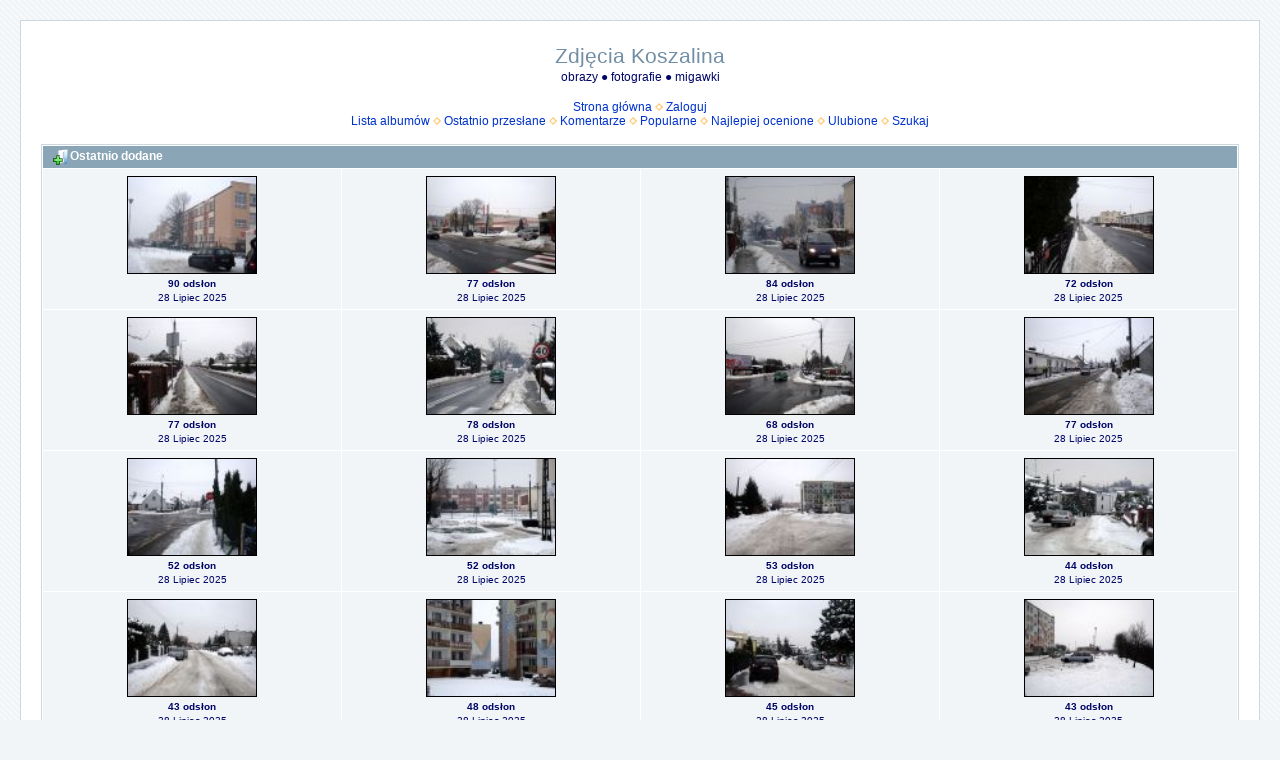

--- FILE ---
content_type: text/html; charset=utf-8
request_url: http://koszalin.zs9elektronik.pl/thumbnails.php?album=lastup
body_size: 3095
content:
<!DOCTYPE html PUBLIC "-//W3C//DTD XHTML 1.0 Transitional//EN" "http://www.w3.org/TR/xhtml1/DTD/xhtml1-transitional.dtd">

<html xmlns="http://www.w3.org/1999/xhtml" xml:lang="en" lang="en" dir="ltr">
<head>
<meta http-equiv="Content-Type" content="text/html; charset=utf-8" />
<meta http-equiv="Pragma" content="no-cache" />
<title>Ostatnio dodane - Zdjęcia Koszalina</title>
<meta name="robots" content="noindex, nofollow" />
<link rel="stylesheet" href="css/coppermine.css" type="text/css" />
<link rel="stylesheet" href="themes/water_drop/style.css" type="text/css" />
<link rel="shortcut icon" href="favicon.ico" />
<script type="text/javascript">
/* <![CDATA[ */
    var js_vars = {"site_url":"https:\/\/koszalin.zs9elektronik.pl","debug":false,"icon_dir":"images\/icons\/","lang_close":"Zamknij","icon_close_path":"images\/icons\/close.png"};
/* ]]> */
</script>
<script type="text/javascript" src="js/jquery-1.12.4.js"></script>
<script type="text/javascript" src="js/jquery-migrate-1.4.1.js"></script>
<script type="text/javascript" src="js/scripts.js"></script>
<script type="text/javascript" src="js/jquery.greybox.js"></script>
<script type="text/javascript" src="js/jquery.elastic.js"></script>

</head>
<body>
  
  <table width="100%" border="0" cellpadding="20" cellspacing="20">
    <tr>
      <td valign="top" style="border: 1px solid #CCD7E0; background-color: #FFFFFF;">
        <table width="100%" border="0" cellspacing="0" cellpadding="0">
          <tr>
            <td width="100%" align="center">
              <h1>Zdjęcia Koszalina</h1>
              <h3>obrazy ● fotografie ● migawki</h3><br />
                          <!-- BEGIN home -->
        <a href="index.php" title="Idź do strony głównej" >Strona główna</a> <img src="themes/water_drop/images/orange_carret.gif" width="8" height="8" border="0" alt="" />
  <!-- END home -->                    <!-- BEGIN login -->
        <a href="login.php?referer=thumbnails.php%3Falbum%3Dlastup" title="Zaloguj mnie" >Zaloguj</a> 
  <!-- END login -->  <br />              <!-- BEGIN album_list -->
        <a href="index.php?cat=0" title="Idź do listy albumów" >Lista albumów</a> <img src="themes/water_drop/images/orange_carret.gif" width="8" height="8" border="0" alt="" />
  <!-- END album_list -->  <!-- BEGIN lastup -->
        <a href="thumbnails.php?album=lastup" title="Pokaż ostatnio przesłane pliki" rel="nofollow">Ostatnio przesłane</a> <img src="themes/water_drop/images/orange_carret.gif" width="8" height="8" border="0" alt="" />
  <!-- END lastup -->  <!-- BEGIN lastcom -->
        <a href="thumbnails.php?album=lastcom" title="Pokaż ostatnio dodane komentarze" rel="nofollow">Komentarze</a> <img src="themes/water_drop/images/orange_carret.gif" width="8" height="8" border="0" alt="" />
  <!-- END lastcom -->  <!-- BEGIN topn -->
        <a href="thumbnails.php?album=topn" title="Pokaż najpopularniejsze pliki" rel="nofollow">Popularne</a> <img src="themes/water_drop/images/orange_carret.gif" width="8" height="8" border="0" alt="" />
  <!-- END topn -->  <!-- BEGIN toprated -->
        <a href="thumbnails.php?album=toprated" title="Pokaż najwyżej ocenione pliki" rel="nofollow">Najlepiej ocenione</a> <img src="themes/water_drop/images/orange_carret.gif" width="8" height="8" border="0" alt="" />
  <!-- END toprated -->  <!-- BEGIN favpics -->
        <a href="thumbnails.php?album=favpics" title="Idź do ulubionych" rel="nofollow">Ulubione</a> <img src="themes/water_drop/images/orange_carret.gif" width="8" height="8" border="0" alt="" />
  <!-- END favpics -->  <!-- BEGIN search -->
        <a href="search.php" title="Przeszukaj galerię" >Szukaj</a> 
  <!-- END search -->
            </td>
          </tr>
        </table>
        <img src="images/spacer.gif" width="1" height="15" alt="" />
        <table width="100%" border="0" align="center" cellpadding="0" cellspacing="0">
          <tr>
            <td valign="top">
              
              
              
<!-- Start standard table -->
<table align="center" width="100%" cellspacing="1" cellpadding="0" class="maintable ">
        <tr>
                <td class="tableh1" colspan="4"><img src="images/icons/last_uploads.png" border="0" alt="" width="16" height="16" class="icon" />Ostatnio dodane</td>
        </tr>

        <tr>

        <td valign="top" class="thumbnails" width ="25%" align="center">
                <table width="100%" cellpadding="0" cellspacing="0">
                        <tr>
                                <td align="center">
                                        <a href="displayimage.php?album=lastup&amp;cat=0&amp;pid=6868#top_display_media"><img src="albums/pk_morskie13/thumb_098.JPG" class="image thumbnail" width="128" height="96" border="0" alt="098.JPG" title="Nazwa pliku=098.JPG
Wielkość pliku=541KiB
Rozmiar=1200x900
Data dodania=28 Lipiec 2025" /><br /></a>
                                        <span class="thumb_title thumb_title_views">90 odsłon</span><span class="thumb_caption thumb_caption_ctime">28 Lipiec 2025</span>
                                        
                                </td>
                        </tr>
                </table>
        </td>

        <td valign="top" class="thumbnails" width ="25%" align="center">
                <table width="100%" cellpadding="0" cellspacing="0">
                        <tr>
                                <td align="center">
                                        <a href="displayimage.php?album=lastup&amp;cat=0&amp;pid=6867#top_display_media"><img src="albums/pk_morskie13/thumb_097.JPG" class="image thumbnail" width="128" height="96" border="0" alt="097.JPG" title="Nazwa pliku=097.JPG
Wielkość pliku=546KiB
Rozmiar=1200x900
Data dodania=28 Lipiec 2025" /><br /></a>
                                        <span class="thumb_title thumb_title_views">77 odsłon</span><span class="thumb_caption thumb_caption_ctime">28 Lipiec 2025</span>
                                        
                                </td>
                        </tr>
                </table>
        </td>

        <td valign="top" class="thumbnails" width ="25%" align="center">
                <table width="100%" cellpadding="0" cellspacing="0">
                        <tr>
                                <td align="center">
                                        <a href="displayimage.php?album=lastup&amp;cat=0&amp;pid=6866#top_display_media"><img src="albums/pk_morskie13/thumb_096.JPG" class="image thumbnail" width="128" height="96" border="0" alt="096.JPG" title="Nazwa pliku=096.JPG
Wielkość pliku=535KiB
Rozmiar=1200x900
Data dodania=28 Lipiec 2025" /><br /></a>
                                        <span class="thumb_title thumb_title_views">84 odsłon</span><span class="thumb_caption thumb_caption_ctime">28 Lipiec 2025</span>
                                        
                                </td>
                        </tr>
                </table>
        </td>

        <td valign="top" class="thumbnails" width ="25%" align="center">
                <table width="100%" cellpadding="0" cellspacing="0">
                        <tr>
                                <td align="center">
                                        <a href="displayimage.php?album=lastup&amp;cat=0&amp;pid=6865#top_display_media"><img src="albums/pk_morskie13/thumb_095.JPG" class="image thumbnail" width="128" height="96" border="0" alt="095.JPG" title="Nazwa pliku=095.JPG
Wielkość pliku=501KiB
Rozmiar=1200x900
Data dodania=28 Lipiec 2025" /><br /></a>
                                        <span class="thumb_title thumb_title_views">72 odsłon</span><span class="thumb_caption thumb_caption_ctime">28 Lipiec 2025</span>
                                        
                                </td>
                        </tr>
                </table>
        </td>

        </tr>
        <tr>

        <td valign="top" class="thumbnails" width ="25%" align="center">
                <table width="100%" cellpadding="0" cellspacing="0">
                        <tr>
                                <td align="center">
                                        <a href="displayimage.php?album=lastup&amp;cat=0&amp;pid=6864#top_display_media"><img src="albums/pk_morskie13/thumb_094.JPG" class="image thumbnail" width="128" height="96" border="0" alt="094.JPG" title="Nazwa pliku=094.JPG
Wielkość pliku=555KiB
Rozmiar=1200x900
Data dodania=28 Lipiec 2025" /><br /></a>
                                        <span class="thumb_title thumb_title_views">77 odsłon</span><span class="thumb_caption thumb_caption_ctime">28 Lipiec 2025</span>
                                        
                                </td>
                        </tr>
                </table>
        </td>

        <td valign="top" class="thumbnails" width ="25%" align="center">
                <table width="100%" cellpadding="0" cellspacing="0">
                        <tr>
                                <td align="center">
                                        <a href="displayimage.php?album=lastup&amp;cat=0&amp;pid=6863#top_display_media"><img src="albums/pk_morskie13/thumb_093.JPG" class="image thumbnail" width="128" height="96" border="0" alt="093.JPG" title="Nazwa pliku=093.JPG
Wielkość pliku=628KiB
Rozmiar=1200x900
Data dodania=28 Lipiec 2025" /><br /></a>
                                        <span class="thumb_title thumb_title_views">78 odsłon</span><span class="thumb_caption thumb_caption_ctime">28 Lipiec 2025</span>
                                        
                                </td>
                        </tr>
                </table>
        </td>

        <td valign="top" class="thumbnails" width ="25%" align="center">
                <table width="100%" cellpadding="0" cellspacing="0">
                        <tr>
                                <td align="center">
                                        <a href="displayimage.php?album=lastup&amp;cat=0&amp;pid=6862#top_display_media"><img src="albums/pk_morskie13/thumb_092.JPG" class="image thumbnail" width="128" height="96" border="0" alt="092.JPG" title="Nazwa pliku=092.JPG
Wielkość pliku=548KiB
Rozmiar=1200x900
Data dodania=28 Lipiec 2025" /><br /></a>
                                        <span class="thumb_title thumb_title_views">68 odsłon</span><span class="thumb_caption thumb_caption_ctime">28 Lipiec 2025</span>
                                        
                                </td>
                        </tr>
                </table>
        </td>

        <td valign="top" class="thumbnails" width ="25%" align="center">
                <table width="100%" cellpadding="0" cellspacing="0">
                        <tr>
                                <td align="center">
                                        <a href="displayimage.php?album=lastup&amp;cat=0&amp;pid=6861#top_display_media"><img src="albums/pk_morskie13/thumb_090.JPG" class="image thumbnail" width="128" height="96" border="0" alt="090.JPG" title="Nazwa pliku=090.JPG
Wielkość pliku=607KiB
Rozmiar=1200x900
Data dodania=28 Lipiec 2025" /><br /></a>
                                        <span class="thumb_title thumb_title_views">77 odsłon</span><span class="thumb_caption thumb_caption_ctime">28 Lipiec 2025</span>
                                        
                                </td>
                        </tr>
                </table>
        </td>

        </tr>
        <tr>

        <td valign="top" class="thumbnails" width ="25%" align="center">
                <table width="100%" cellpadding="0" cellspacing="0">
                        <tr>
                                <td align="center">
                                        <a href="displayimage.php?album=lastup&amp;cat=0&amp;pid=6860#top_display_media"><img src="albums/pk_morskie13/thumb_091.JPG" class="image thumbnail" width="128" height="96" border="0" alt="091.JPG" title="Nazwa pliku=091.JPG
Wielkość pliku=552KiB
Rozmiar=1200x900
Data dodania=28 Lipiec 2025" /><br /></a>
                                        <span class="thumb_title thumb_title_views">52 odsłon</span><span class="thumb_caption thumb_caption_ctime">28 Lipiec 2025</span>
                                        
                                </td>
                        </tr>
                </table>
        </td>

        <td valign="top" class="thumbnails" width ="25%" align="center">
                <table width="100%" cellpadding="0" cellspacing="0">
                        <tr>
                                <td align="center">
                                        <a href="displayimage.php?album=lastup&amp;cat=0&amp;pid=6859#top_display_media"><img src="albums/pk_morskie13/thumb_089.JPG" class="image thumbnail" width="128" height="96" border="0" alt="089.JPG" title="Nazwa pliku=089.JPG
Wielkość pliku=622KiB
Rozmiar=1200x900
Data dodania=28 Lipiec 2025" /><br /></a>
                                        <span class="thumb_title thumb_title_views">52 odsłon</span><span class="thumb_caption thumb_caption_ctime">28 Lipiec 2025</span>
                                        
                                </td>
                        </tr>
                </table>
        </td>

        <td valign="top" class="thumbnails" width ="25%" align="center">
                <table width="100%" cellpadding="0" cellspacing="0">
                        <tr>
                                <td align="center">
                                        <a href="displayimage.php?album=lastup&amp;cat=0&amp;pid=6858#top_display_media"><img src="albums/pk_morskie13/thumb_088.JPG" class="image thumbnail" width="128" height="96" border="0" alt="088.JPG" title="Nazwa pliku=088.JPG
Wielkość pliku=578KiB
Rozmiar=1200x900
Data dodania=28 Lipiec 2025" /><br /></a>
                                        <span class="thumb_title thumb_title_views">53 odsłon</span><span class="thumb_caption thumb_caption_ctime">28 Lipiec 2025</span>
                                        
                                </td>
                        </tr>
                </table>
        </td>

        <td valign="top" class="thumbnails" width ="25%" align="center">
                <table width="100%" cellpadding="0" cellspacing="0">
                        <tr>
                                <td align="center">
                                        <a href="displayimage.php?album=lastup&amp;cat=0&amp;pid=6857#top_display_media"><img src="albums/pk_morskie13/thumb_086.JPG" class="image thumbnail" width="128" height="96" border="0" alt="086.JPG" title="Nazwa pliku=086.JPG
Wielkość pliku=571KiB
Rozmiar=1200x900
Data dodania=28 Lipiec 2025" /><br /></a>
                                        <span class="thumb_title thumb_title_views">44 odsłon</span><span class="thumb_caption thumb_caption_ctime">28 Lipiec 2025</span>
                                        
                                </td>
                        </tr>
                </table>
        </td>

        </tr>
        <tr>

        <td valign="top" class="thumbnails" width ="25%" align="center">
                <table width="100%" cellpadding="0" cellspacing="0">
                        <tr>
                                <td align="center">
                                        <a href="displayimage.php?album=lastup&amp;cat=0&amp;pid=6856#top_display_media"><img src="albums/pk_morskie13/thumb_087.JPG" class="image thumbnail" width="128" height="96" border="0" alt="087.JPG" title="Nazwa pliku=087.JPG
Wielkość pliku=580KiB
Rozmiar=1200x900
Data dodania=28 Lipiec 2025" /><br /></a>
                                        <span class="thumb_title thumb_title_views">43 odsłon</span><span class="thumb_caption thumb_caption_ctime">28 Lipiec 2025</span>
                                        
                                </td>
                        </tr>
                </table>
        </td>

        <td valign="top" class="thumbnails" width ="25%" align="center">
                <table width="100%" cellpadding="0" cellspacing="0">
                        <tr>
                                <td align="center">
                                        <a href="displayimage.php?album=lastup&amp;cat=0&amp;pid=6855#top_display_media"><img src="albums/pk_morskie13/thumb_084.JPG" class="image thumbnail" width="128" height="96" border="0" alt="084.JPG" title="Nazwa pliku=084.JPG
Wielkość pliku=550KiB
Rozmiar=1200x900
Data dodania=28 Lipiec 2025" /><br /></a>
                                        <span class="thumb_title thumb_title_views">48 odsłon</span><span class="thumb_caption thumb_caption_ctime">28 Lipiec 2025</span>
                                        
                                </td>
                        </tr>
                </table>
        </td>

        <td valign="top" class="thumbnails" width ="25%" align="center">
                <table width="100%" cellpadding="0" cellspacing="0">
                        <tr>
                                <td align="center">
                                        <a href="displayimage.php?album=lastup&amp;cat=0&amp;pid=6854#top_display_media"><img src="albums/pk_morskie13/thumb_085.JPG" class="image thumbnail" width="128" height="96" border="0" alt="085.JPG" title="Nazwa pliku=085.JPG
Wielkość pliku=564KiB
Rozmiar=1200x900
Data dodania=28 Lipiec 2025" /><br /></a>
                                        <span class="thumb_title thumb_title_views">45 odsłon</span><span class="thumb_caption thumb_caption_ctime">28 Lipiec 2025</span>
                                        
                                </td>
                        </tr>
                </table>
        </td>

        <td valign="top" class="thumbnails" width ="25%" align="center">
                <table width="100%" cellpadding="0" cellspacing="0">
                        <tr>
                                <td align="center">
                                        <a href="displayimage.php?album=lastup&amp;cat=0&amp;pid=6853#top_display_media"><img src="albums/pk_morskie13/thumb_083.JPG" class="image thumbnail" width="128" height="96" border="0" alt="083.JPG" title="Nazwa pliku=083.JPG
Wielkość pliku=509KiB
Rozmiar=1200x900
Data dodania=28 Lipiec 2025" /><br /></a>
                                        <span class="thumb_title thumb_title_views">43 odsłon</span><span class="thumb_caption thumb_caption_ctime">28 Lipiec 2025</span>
                                        
                                </td>
                        </tr>
                </table>
        </td>

        </tr>
        <tr>

        <td valign="top" class="thumbnails" width ="25%" align="center">
                <table width="100%" cellpadding="0" cellspacing="0">
                        <tr>
                                <td align="center">
                                        <a href="displayimage.php?album=lastup&amp;cat=0&amp;pid=6852#top_display_media"><img src="albums/pk_morskie13/thumb_082.JPG" class="image thumbnail" width="128" height="96" border="0" alt="082.JPG" title="Nazwa pliku=082.JPG
Wielkość pliku=801KiB
Rozmiar=1200x900
Data dodania=28 Lipiec 2025" /><br /></a>
                                        <span class="thumb_title thumb_title_views">50 odsłon</span><span class="thumb_caption thumb_caption_ctime">28 Lipiec 2025</span>
                                        
                                </td>
                        </tr>
                </table>
        </td>

        <td valign="top" class="thumbnails" width ="25%" align="center">
                <table width="100%" cellpadding="0" cellspacing="0">
                        <tr>
                                <td align="center">
                                        <a href="displayimage.php?album=lastup&amp;cat=0&amp;pid=6851#top_display_media"><img src="albums/pk_morskie13/thumb_081.JPG" class="image thumbnail" width="128" height="96" border="0" alt="081.JPG" title="Nazwa pliku=081.JPG
Wielkość pliku=637KiB
Rozmiar=1200x900
Data dodania=28 Lipiec 2025" /><br /></a>
                                        <span class="thumb_title thumb_title_views">43 odsłon</span><span class="thumb_caption thumb_caption_ctime">28 Lipiec 2025</span>
                                        
                                </td>
                        </tr>
                </table>
        </td>

        <td valign="top" class="thumbnails" width ="25%" align="center">
                <table width="100%" cellpadding="0" cellspacing="0">
                        <tr>
                                <td align="center">
                                        <a href="displayimage.php?album=lastup&amp;cat=0&amp;pid=6850#top_display_media"><img src="albums/pk_morskie13/thumb_080.JPG" class="image thumbnail" width="128" height="96" border="0" alt="080.JPG" title="Nazwa pliku=080.JPG
Wielkość pliku=619KiB
Rozmiar=1200x900
Data dodania=28 Lipiec 2025" /><br /></a>
                                        <span class="thumb_title thumb_title_views">42 odsłon</span><span class="thumb_caption thumb_caption_ctime">28 Lipiec 2025</span>
                                        
                                </td>
                        </tr>
                </table>
        </td>

        <td valign="top" class="thumbnails" width ="25%" align="center">
                <table width="100%" cellpadding="0" cellspacing="0">
                        <tr>
                                <td align="center">
                                        <a href="displayimage.php?album=lastup&amp;cat=0&amp;pid=6849#top_display_media"><img src="albums/pk_morskie13/thumb_078.JPG" class="image thumbnail" width="128" height="96" border="0" alt="078.JPG" title="Nazwa pliku=078.JPG
Wielkość pliku=661KiB
Rozmiar=1200x900
Data dodania=28 Lipiec 2025" /><br /></a>
                                        <span class="thumb_title thumb_title_views">45 odsłon</span><span class="thumb_caption thumb_caption_ctime">28 Lipiec 2025</span>
                                        
                                </td>
                        </tr>
                </table>
        </td>

        </tr>

        <tr>
                <td colspan="4" style="padding: 0px;">
                        <table width="100%" cellspacing="0" cellpadding="0">
                                <tr>
                                       <td width="100%" align="left" valign="middle" class="tableh1" style="white-space: nowrap"> plików: 6868, stron: 344</td>
<td align="center" valign="middle" style="white-space: nowrap; padding-right: 10px;" class="navmenu">            <span id="tabs_dropdown_span0"></span>
            <script type="text/javascript"><!--
                $('#tabs_dropdown_span0').html('Skocz do strony <select id="tabs_dropdown_select0" onchange="if (this.options[this.selectedIndex].value != -1) { window.location.href = this.options[this.selectedIndex].value; }"><\/select>');
                for (page = 1; page <= 344; page++) {
                    var page_link = 'thumbnails.php?album=lastup&amp;cat=0&amp;page=%d';
                    var selected = '';
                    if (page == 1) {
                        selected = ' selected="selected"';
                    }
                    $('#tabs_dropdown_select0').append('<option value="' + page_link.replace( /%d/, page ) + '"' + selected + '>' + page + '<\/option>');
                }
         --></script></td>
<td align="center" valign="middle" class="tableb tableb_alternate">1</td><td align="center" valign="middle" class="navmenu"><a href="thumbnails.php?album=lastup&amp;cat=0&amp;page=2">2</a></td>
<td><img src="images/spacer.gif" width="1" height="1" border="0" alt="" /></td>
<td align="center" valign="middle" class="navmenu"><a href="thumbnails.php?album=lastup&amp;cat=0&amp;page=3">3</a></td>
<td><img src="images/spacer.gif" width="1" height="1" border="0" alt="" /></td>
<td align="center" valign="middle" class="navmenu"><a href="thumbnails.php?album=lastup&amp;cat=0&amp;page=4">4</a></td>
<td><img src="images/spacer.gif" width="1" height="1" border="0" alt="" /></td>
<td align="center" valign="middle" class="navmenu"><a href="thumbnails.php?album=lastup&amp;cat=0&amp;page=5">5</a></td>
<td><img src="images/spacer.gif" width="1" height="1" border="0" alt="" /></td>
<td align="center" valign="middle" class="navmenu"><a href="thumbnails.php?album=lastup&amp;cat=0&amp;page=6">6</a></td>
<td><img src="images/spacer.gif" width="1" height="1" border="0" alt="" /></td>
<td align="center" valign="middle" class="navmenu"><a href="thumbnails.php?album=lastup&amp;cat=0&amp;page=7">7</a></td>
<td><img src="images/spacer.gif" width="1" height="1" border="0" alt="" /></td>
<td align="center" valign="middle" class="navmenu"><a href="thumbnails.php?album=lastup&amp;cat=0&amp;page=8">8</a></td>
<td><img src="images/spacer.gif" width="1" height="1" border="0" alt="" /></td>
<td align="center" valign="middle" class="navmenu"><a href="thumbnails.php?album=lastup&amp;cat=0&amp;page=9">9</a></td>
<td><img src="images/spacer.gif" width="1" height="1" border="0" alt="" /></td>
<td align="center" valign="middle" class="navmenu"><a href="thumbnails.php?album=lastup&amp;cat=0&amp;page=10">10</a></td>
<td><img src="images/spacer.gif" width="1" height="1" border="0" alt="" /></td>
<td align="center" valign="middle" class="navmenu"><a href="thumbnails.php?album=lastup&amp;cat=0&amp;page=11">11</a></td>
<td align="center" valign="middle" class="navmenu">-</td>
<td align="center" valign="middle" class="navmenu"><a href="thumbnails.php?album=lastup&amp;cat=0&amp;page=344">344</a></td>
<td align="center" valign="middle" class="navmenu"><a href="thumbnails.php?album=lastup&amp;cat=0&amp;page=2"><img src="images/icons/tab_right.png" border="0" alt="" width="16" height="16" title="Następny" class="icon" /></a></td>

                                </tr>
                        </table>
                </td>
        </tr>
</table>
<!-- End standard table -->

        <img src="images/spacer.gif" width="1" height="7" border="" alt="" /><br />

            </td>
          </tr>
        </table>
      </td>
    </tr>
  </table>
  
<div class="footer" align="center" style="padding:10px;display:block;visibility:visible; font-family: Verdana,Arial,sans-serif;">Powered by <a href="https://coppermine-gallery.com/" title="Coppermine Photo Gallery" rel="external">Coppermine Photo Gallery</a></div>
<!--Coppermine Photo Gallery 1.6.27 (stable)-->
</body>
</html>